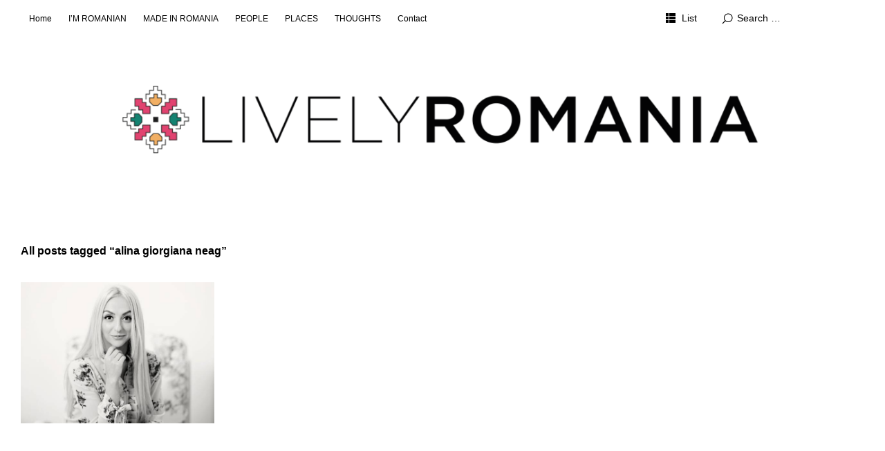

--- FILE ---
content_type: text/plain
request_url: https://www.google-analytics.com/j/collect?v=1&_v=j102&a=1798409162&t=pageview&_s=1&dl=https%3A%2F%2Flivelyromania.com%2Fen%2Ftag%2Falina-giorgiana-neag-en%2F&ul=en-us%40posix&dt=alina%20giorgiana%20neag%20Archives%20-%20Lively%20Romania&sr=1280x720&vp=1280x720&_u=IEBAAEABAAAAACAAI~&jid=1253979391&gjid=1358870754&cid=1586681289.1768750693&tid=UA-67057558-1&_gid=1342684686.1768750693&_r=1&_slc=1&z=1958883270
body_size: -451
content:
2,cG-1ZNB90DCKX